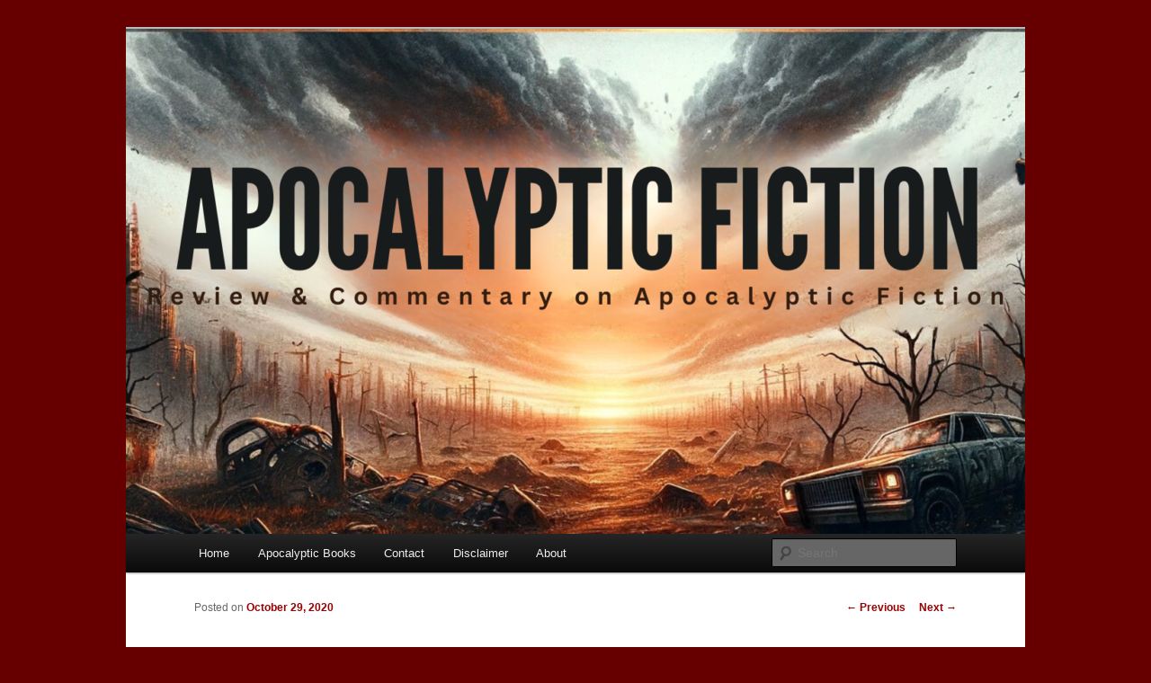

--- FILE ---
content_type: text/html; charset=UTF-8
request_url: https://apocalypticfiction.com/october-surprise-2/
body_size: 12676
content:
<!DOCTYPE html>
<!--[if IE 6]>
<html id="ie6" lang="en-US">
<![endif]-->
<!--[if IE 7]>
<html id="ie7" lang="en-US">
<![endif]-->
<!--[if IE 8]>
<html id="ie8" lang="en-US">
<![endif]-->
<!--[if !(IE 6) & !(IE 7) & !(IE 8)]><!-->
<html lang="en-US">
<!--<![endif]-->
<head>
<meta charset="UTF-8" />
<meta name="viewport" content="width=device-width" />
<title>
October Surprise # 2Apocalyptic Fiction	</title>
<link rel="profile" href="https://gmpg.org/xfn/11" />
<link rel="stylesheet" type="text/css" media="all" href="https://apocalypticfiction.com/wp-content/themes/twentyeleven/style.css?ver=20231107" />
<link rel="pingback" href="https://apocalypticfiction.com/xmlrpc.php">
<!--[if lt IE 9]>
<script src="https://apocalypticfiction.com/wp-content/themes/twentyeleven/js/html5.js?ver=3.7.0" type="text/javascript"></script>
<![endif]-->

            <script data-no-defer="1" data-ezscrex="false" data-cfasync="false" data-pagespeed-no-defer data-cookieconsent="ignore">
                var ctPublicFunctions = {"_ajax_nonce":"50157af057","_rest_nonce":"13e869a4f7","_ajax_url":"\/wp-admin\/admin-ajax.php","_rest_url":"https:\/\/apocalypticfiction.com\/wp-json\/","data__cookies_type":"native","data__ajax_type":"rest","data__bot_detector_enabled":0,"data__frontend_data_log_enabled":1,"cookiePrefix":"","wprocket_detected":false,"host_url":"apocalypticfiction.com","text__ee_click_to_select":"Click to select the whole data","text__ee_original_email":"The complete one is","text__ee_got_it":"Got it","text__ee_blocked":"Blocked","text__ee_cannot_connect":"Cannot connect","text__ee_cannot_decode":"Can not decode email. Unknown reason","text__ee_email_decoder":"CleanTalk email decoder","text__ee_wait_for_decoding":"The magic is on the way!","text__ee_decoding_process":"Please wait a few seconds while we decode the contact data."}
            </script>
        
            <script data-no-defer="1" data-ezscrex="false" data-cfasync="false" data-pagespeed-no-defer data-cookieconsent="ignore">
                var ctPublic = {"_ajax_nonce":"50157af057","settings__forms__check_internal":"0","settings__forms__check_external":"0","settings__forms__force_protection":0,"settings__forms__search_test":"1","settings__forms__wc_add_to_cart":0,"settings__data__bot_detector_enabled":0,"settings__sfw__anti_crawler":"0","blog_home":"https:\/\/apocalypticfiction.com\/","pixel__setting":"0","pixel__enabled":false,"pixel__url":null,"data__email_check_before_post":1,"data__email_check_exist_post":0,"data__cookies_type":"native","data__key_is_ok":true,"data__visible_fields_required":true,"wl_brandname":"Anti-Spam by CleanTalk","wl_brandname_short":"CleanTalk","ct_checkjs_key":"b63ac74bf80acab7b572f65624a278a1cd98e20fe48ec0163e216820f0bf756b","emailEncoderPassKey":"c41832d8aa26390c50d65814a3bbbb56","bot_detector_forms_excluded":"W10=","advancedCacheExists":false,"varnishCacheExists":false,"wc_ajax_add_to_cart":false}
            </script>
        <!-- Jetpack Site Verification Tags -->
<meta name="google-site-verification" content="gNGk-55cdjJmEQGbHnYZGt_AAEWbM6QXI1dzNZ5nA8U" />

	<!-- This site is optimized with the Yoast SEO plugin v18.4.1 - https://yoast.com/wordpress/plugins/seo/ -->
	<title>October Surprise # 2</title>
	<meta name="description" content="I was looking through some of my old posts and noticed a brief commentary on the time leading up to the last election that I called &quot;October Surprise&quot;" />
	<meta name="robots" content="index, follow, max-snippet:-1, max-image-preview:large, max-video-preview:-1" />
	<link rel="canonical" href="https://apocalypticfiction.com/october-surprise-2/" />
	<meta property="og:locale" content="en_US" />
	<meta property="og:type" content="article" />
	<meta property="og:title" content="October Surprise # 2" />
	<meta property="og:description" content="I was looking through some of my old posts and noticed a brief commentary on the time leading up to the last election that I called &quot;October Surprise&quot;" />
	<meta property="og:url" content="https://apocalypticfiction.com/october-surprise-2/" />
	<meta property="og:site_name" content="Apocalyptic Fiction" />
	<meta property="article:publisher" content="https://www.facebook.com/apocalypticfict/" />
	<meta property="article:published_time" content="2020-10-29T17:52:42+00:00" />
	<meta property="article:modified_time" content="2020-10-29T17:52:48+00:00" />
	<meta property="og:image" content="https://apocalypticfiction.com/wp-content/uploads/2020/10/pexels-photo-2833366.png" />
	<meta name="twitter:card" content="summary" />
	<meta name="twitter:creator" content="@apocalypticfict" />
	<meta name="twitter:site" content="@apocalypticfict" />
	<meta name="twitter:label1" content="Written by" />
	<meta name="twitter:data1" content="apocalyptic fiction" />
	<meta name="twitter:label2" content="Est. reading time" />
	<meta name="twitter:data2" content="3 minutes" />
	<script type="application/ld+json" class="yoast-schema-graph">{"@context":"https://schema.org","@graph":[{"@type":"Organization","@id":"https://apocalypticfiction.com/#organization","name":"Apocalyptic Fiction","url":"https://apocalypticfiction.com/","sameAs":["https://www.facebook.com/apocalypticfict/","https://www.instagram.com/apocalypticfiction/","https://www.pinterest.com/apocalypticfict/","https://twitter.com/apocalypticfict"],"logo":{"@type":"ImageObject","@id":"https://apocalypticfiction.com/#logo","inLanguage":"en-US","url":"https://i1.wp.com/apocalypticfiction.com/wp-content/uploads/2012/09/ApocalypticFiD17aR00aP01ZL-Polk.png?fit=1000%2C1010&ssl=1","contentUrl":"https://i1.wp.com/apocalypticfiction.com/wp-content/uploads/2012/09/ApocalypticFiD17aR00aP01ZL-Polk.png?fit=1000%2C1010&ssl=1","width":"1000","height":"1010","caption":"Apocalyptic Fiction"},"image":{"@id":"https://apocalypticfiction.com/#logo"}},{"@type":"WebSite","@id":"https://apocalypticfiction.com/#website","url":"https://apocalypticfiction.com/","name":"Apocalyptic Fiction","description":"Reviews and Commentary on Apocalyptic Fiction.","publisher":{"@id":"https://apocalypticfiction.com/#organization"},"potentialAction":[{"@type":"SearchAction","target":{"@type":"EntryPoint","urlTemplate":"https://apocalypticfiction.com/?s={search_term_string}"},"query-input":"required name=search_term_string"}],"inLanguage":"en-US"},{"@type":"ImageObject","@id":"https://apocalypticfiction.com/october-surprise-2/#primaryimage","inLanguage":"en-US","url":"https://apocalypticfiction.com/wp-content/uploads/2020/10/pexels-photo-2833366.png","contentUrl":"https://apocalypticfiction.com/wp-content/uploads/2020/10/pexels-photo-2833366.png"},{"@type":"WebPage","@id":"https://apocalypticfiction.com/october-surprise-2/#webpage","url":"https://apocalypticfiction.com/october-surprise-2/","name":"October Surprise # 2","isPartOf":{"@id":"https://apocalypticfiction.com/#website"},"primaryImageOfPage":{"@id":"https://apocalypticfiction.com/october-surprise-2/#primaryimage"},"datePublished":"2020-10-29T17:52:42+00:00","dateModified":"2020-10-29T17:52:48+00:00","description":"I was looking through some of my old posts and noticed a brief commentary on the time leading up to the last election that I called \"October Surprise\"","breadcrumb":{"@id":"https://apocalypticfiction.com/october-surprise-2/#breadcrumb"},"inLanguage":"en-US","potentialAction":[{"@type":"ReadAction","target":["https://apocalypticfiction.com/october-surprise-2/"]}]},{"@type":"BreadcrumbList","@id":"https://apocalypticfiction.com/october-surprise-2/#breadcrumb","itemListElement":[{"@type":"ListItem","position":1,"name":"Apocalypticfiction.com","item":"https://apocalypticfiction.com/"},{"@type":"ListItem","position":2,"name":"October Surprise # 2"}]},{"@type":"Article","@id":"https://apocalypticfiction.com/october-surprise-2/#article","isPartOf":{"@id":"https://apocalypticfiction.com/october-surprise-2/#webpage"},"author":{"@id":"https://apocalypticfiction.com/#/schema/person/64aaad1c0ca91881de8f7b9e9022d39b"},"headline":"October Surprise # 2","datePublished":"2020-10-29T17:52:42+00:00","dateModified":"2020-10-29T17:52:48+00:00","mainEntityOfPage":{"@id":"https://apocalypticfiction.com/october-surprise-2/#webpage"},"wordCount":580,"commentCount":0,"publisher":{"@id":"https://apocalypticfiction.com/#organization"},"image":{"@id":"https://apocalypticfiction.com/october-surprise-2/#primaryimage"},"thumbnailUrl":"https://apocalypticfiction.com/wp-content/uploads/2020/10/pexels-photo-2833366.png","inLanguage":"en-US","potentialAction":[{"@type":"CommentAction","name":"Comment","target":["https://apocalypticfiction.com/october-surprise-2/#respond"]}]},{"@type":"Person","@id":"https://apocalypticfiction.com/#/schema/person/64aaad1c0ca91881de8f7b9e9022d39b","name":"apocalyptic fiction","image":{"@type":"ImageObject","@id":"https://apocalypticfiction.com/#personlogo","inLanguage":"en-US","url":"https://secure.gravatar.com/avatar/152e5fd4ddcec536ed64452e570d0163?s=96&d=retro&r=g","contentUrl":"https://secure.gravatar.com/avatar/152e5fd4ddcec536ed64452e570d0163?s=96&d=retro&r=g","caption":"apocalyptic fiction"},"sameAs":["https://apocalypticfiction.com","https://twitter.com/apocalypticfict"]}]}</script>
	<!-- / Yoast SEO plugin. -->


<link rel='dns-prefetch' href='//secure.gravatar.com' />
<link rel='dns-prefetch' href='//s.w.org' />
<link rel='dns-prefetch' href='//v0.wordpress.com' />
<link rel='dns-prefetch' href='//widgets.wp.com' />
<link rel='dns-prefetch' href='//s0.wp.com' />
<link rel='dns-prefetch' href='//0.gravatar.com' />
<link rel='dns-prefetch' href='//1.gravatar.com' />
<link rel='dns-prefetch' href='//2.gravatar.com' />
<link rel='dns-prefetch' href='//i0.wp.com' />
<link rel='dns-prefetch' href='//i1.wp.com' />
<link rel='dns-prefetch' href='//i2.wp.com' />
<link rel='dns-prefetch' href='//c0.wp.com' />
<link rel='dns-prefetch' href='//jetpack.wordpress.com' />
<link rel='dns-prefetch' href='//s1.wp.com' />
<link rel='dns-prefetch' href='//s2.wp.com' />
<link rel='dns-prefetch' href='//public-api.wordpress.com' />
<link href='//hb.wpmucdn.com' rel='preconnect' />
<link rel="alternate" type="application/rss+xml" title="Apocalyptic Fiction &raquo; Feed" href="https://apocalypticfiction.com/feed/" />
<link rel="alternate" type="application/rss+xml" title="Apocalyptic Fiction &raquo; Comments Feed" href="https://apocalypticfiction.com/comments/feed/" />
<link rel="alternate" type="application/rss+xml" title="Apocalyptic Fiction &raquo; October Surprise # 2 Comments Feed" href="https://apocalypticfiction.com/october-surprise-2/feed/" />
		<script type="text/javascript">
			window._wpemojiSettings = {"baseUrl":"https:\/\/s.w.org\/images\/core\/emoji\/13.0.1\/72x72\/","ext":".png","svgUrl":"https:\/\/s.w.org\/images\/core\/emoji\/13.0.1\/svg\/","svgExt":".svg","source":{"concatemoji":"https:\/\/apocalypticfiction.com\/wp-includes\/js\/wp-emoji-release.min.js?ver=5.6.16"}};
			!function(e,a,t){var n,r,o,i=a.createElement("canvas"),p=i.getContext&&i.getContext("2d");function s(e,t){var a=String.fromCharCode;p.clearRect(0,0,i.width,i.height),p.fillText(a.apply(this,e),0,0);e=i.toDataURL();return p.clearRect(0,0,i.width,i.height),p.fillText(a.apply(this,t),0,0),e===i.toDataURL()}function c(e){var t=a.createElement("script");t.src=e,t.defer=t.type="text/javascript",a.getElementsByTagName("head")[0].appendChild(t)}for(o=Array("flag","emoji"),t.supports={everything:!0,everythingExceptFlag:!0},r=0;r<o.length;r++)t.supports[o[r]]=function(e){if(!p||!p.fillText)return!1;switch(p.textBaseline="top",p.font="600 32px Arial",e){case"flag":return s([127987,65039,8205,9895,65039],[127987,65039,8203,9895,65039])?!1:!s([55356,56826,55356,56819],[55356,56826,8203,55356,56819])&&!s([55356,57332,56128,56423,56128,56418,56128,56421,56128,56430,56128,56423,56128,56447],[55356,57332,8203,56128,56423,8203,56128,56418,8203,56128,56421,8203,56128,56430,8203,56128,56423,8203,56128,56447]);case"emoji":return!s([55357,56424,8205,55356,57212],[55357,56424,8203,55356,57212])}return!1}(o[r]),t.supports.everything=t.supports.everything&&t.supports[o[r]],"flag"!==o[r]&&(t.supports.everythingExceptFlag=t.supports.everythingExceptFlag&&t.supports[o[r]]);t.supports.everythingExceptFlag=t.supports.everythingExceptFlag&&!t.supports.flag,t.DOMReady=!1,t.readyCallback=function(){t.DOMReady=!0},t.supports.everything||(n=function(){t.readyCallback()},a.addEventListener?(a.addEventListener("DOMContentLoaded",n,!1),e.addEventListener("load",n,!1)):(e.attachEvent("onload",n),a.attachEvent("onreadystatechange",function(){"complete"===a.readyState&&t.readyCallback()})),(n=t.source||{}).concatemoji?c(n.concatemoji):n.wpemoji&&n.twemoji&&(c(n.twemoji),c(n.wpemoji)))}(window,document,window._wpemojiSettings);
		</script>
		<style type="text/css">
img.wp-smiley,
img.emoji {
	display: inline !important;
	border: none !important;
	box-shadow: none !important;
	height: 1em !important;
	width: 1em !important;
	margin: 0 .07em !important;
	vertical-align: -0.1em !important;
	background: none !important;
	padding: 0 !important;
}
</style>
	<link rel='stylesheet' id='wp-block-library-css'  href='https://c0.wp.com/c/5.6.16/wp-includes/css/dist/block-library/style.min.css' type='text/css' media='all' />
<style id='wp-block-library-inline-css' type='text/css'>
.has-text-align-justify{text-align:justify;}
</style>
<link rel='stylesheet' id='wp-block-library-theme-css'  href='https://c0.wp.com/c/5.6.16/wp-includes/css/dist/block-library/theme.min.css' type='text/css' media='all' />
<link rel='stylesheet' id='cleantalk-public-css-css'  href='https://apocalypticfiction.com/wp-content/plugins/cleantalk-spam-protect/css/cleantalk-public.min.css?ver=6.71.1_1769443474' type='text/css' media='all' />
<link rel='stylesheet' id='cleantalk-email-decoder-css-css'  href='https://apocalypticfiction.com/wp-content/plugins/cleantalk-spam-protect/css/cleantalk-email-decoder.min.css?ver=6.71.1_1769443474' type='text/css' media='all' />
<link rel='stylesheet' id='twentyeleven-block-style-css'  href='https://apocalypticfiction.com/wp-content/themes/twentyeleven/blocks.css?ver=20230122' type='text/css' media='all' />
<link rel='stylesheet' id='social-logos-css'  href='https://c0.wp.com/p/jetpack/9.8.3/_inc/social-logos/social-logos.min.css' type='text/css' media='all' />
<link rel='stylesheet' id='jetpack_css-css'  href='https://c0.wp.com/p/jetpack/9.8.3/css/jetpack.css' type='text/css' media='all' />
<script type='text/javascript' src='https://apocalypticfiction.com/wp-content/plugins/cleantalk-spam-protect/js/apbct-public-bundle_gathering.min.js?ver=6.71.1_1769443474' id='apbct-public-bundle_gathering.min-js-js'></script>
<script type='text/javascript' src='https://c0.wp.com/c/5.6.16/wp-includes/js/jquery/jquery.min.js' id='jquery-core-js'></script>
<script type='text/javascript' src='https://c0.wp.com/c/5.6.16/wp-includes/js/jquery/jquery-migrate.min.js' id='jquery-migrate-js'></script>
<link rel="https://api.w.org/" href="https://apocalypticfiction.com/wp-json/" /><link rel="alternate" type="application/json" href="https://apocalypticfiction.com/wp-json/wp/v2/posts/5356" /><link rel="EditURI" type="application/rsd+xml" title="RSD" href="https://apocalypticfiction.com/xmlrpc.php?rsd" />
<link rel="wlwmanifest" type="application/wlwmanifest+xml" href="https://apocalypticfiction.com/wp-includes/wlwmanifest.xml" /> 
<meta name="generator" content="WordPress 5.6.16" />
<link rel='shortlink' href='https://wp.me/p1Uujw-1oo' />
<link rel="alternate" type="application/json+oembed" href="https://apocalypticfiction.com/wp-json/oembed/1.0/embed?url=https%3A%2F%2Fapocalypticfiction.com%2Foctober-surprise-2%2F" />
<link rel="alternate" type="text/xml+oembed" href="https://apocalypticfiction.com/wp-json/oembed/1.0/embed?url=https%3A%2F%2Fapocalypticfiction.com%2Foctober-surprise-2%2F&#038;format=xml" />
	<style>
		/* Link color */
		a,
		#site-title a:focus,
		#site-title a:hover,
		#site-title a:active,
		.entry-title a:hover,
		.entry-title a:focus,
		.entry-title a:active,
		.widget_twentyeleven_ephemera .comments-link a:hover,
		section.recent-posts .other-recent-posts a[rel="bookmark"]:hover,
		section.recent-posts .other-recent-posts .comments-link a:hover,
		.format-image footer.entry-meta a:hover,
		#site-generator a:hover {
			color: #990000;
		}
		section.recent-posts .other-recent-posts .comments-link a:hover {
			border-color: #990000;
		}
		article.feature-image.small .entry-summary p a:hover,
		.entry-header .comments-link a:hover,
		.entry-header .comments-link a:focus,
		.entry-header .comments-link a:active,
		.feature-slider a.active {
			background-color: #990000;
		}
	</style>
			<style type="text/css" id="twentyeleven-header-css">
				#site-title,
		#site-description {
			position: absolute;
			clip: rect(1px 1px 1px 1px); /* IE6, IE7 */
			clip: rect(1px, 1px, 1px, 1px);
		}
				</style>
		<style type="text/css" id="custom-background-css">
body.custom-background { background-color: #660000; }
</style>
				<style type="text/css">
				/* If html does not have either class, do not show lazy loaded images. */
				html:not( .jetpack-lazy-images-js-enabled ):not( .js ) .jetpack-lazy-image {
					display: none;
				}
			</style>
			<script>
				document.documentElement.classList.add(
					'jetpack-lazy-images-js-enabled'
				);
			</script>
		<link rel="icon" href="https://i2.wp.com/apocalypticfiction.com/wp-content/uploads/2012/06/cropped-solarflare7.jpg?fit=32%2C32&#038;ssl=1" sizes="32x32" />
<link rel="icon" href="https://i2.wp.com/apocalypticfiction.com/wp-content/uploads/2012/06/cropped-solarflare7.jpg?fit=192%2C192&#038;ssl=1" sizes="192x192" />
<link rel="apple-touch-icon" href="https://i2.wp.com/apocalypticfiction.com/wp-content/uploads/2012/06/cropped-solarflare7.jpg?fit=180%2C180&#038;ssl=1" />
<meta name="msapplication-TileImage" content="https://i2.wp.com/apocalypticfiction.com/wp-content/uploads/2012/06/cropped-solarflare7.jpg?fit=270%2C270&#038;ssl=1" />
</head>

<body data-rsssl=1 class="post-template-default single single-post postid-5356 single-format-standard custom-background wp-embed-responsive single-author singular two-column right-sidebar">
<div class="skip-link"><a class="assistive-text" href="#content">Skip to primary content</a></div><div id="page" class="hfeed">
	<header id="branding">
			<hgroup>
				<h1 id="site-title"><span><a href="https://apocalypticfiction.com/" rel="home">Apocalyptic Fiction</a></span></h1>
				<h2 id="site-description">Reviews and Commentary on Apocalyptic Fiction.</h2>
			</hgroup>

						<a href="https://apocalypticfiction.com/">
				<img src="https://apocalypticfiction.com/wp-content/uploads/2023/12/cropped-APOCALYPTIC-FICTION.png" width="1000" height="562" alt="Apocalyptic Fiction" srcset="https://i1.wp.com/apocalypticfiction.com/wp-content/uploads/2023/12/cropped-APOCALYPTIC-FICTION.png?w=1000&amp;ssl=1 1000w, https://i1.wp.com/apocalypticfiction.com/wp-content/uploads/2023/12/cropped-APOCALYPTIC-FICTION.png?resize=300%2C169&amp;ssl=1 300w, https://i1.wp.com/apocalypticfiction.com/wp-content/uploads/2023/12/cropped-APOCALYPTIC-FICTION.png?resize=768%2C432&amp;ssl=1 768w, https://i1.wp.com/apocalypticfiction.com/wp-content/uploads/2023/12/cropped-APOCALYPTIC-FICTION.png?resize=500%2C281&amp;ssl=1 500w" sizes="(max-width: 1000px) 100vw, 1000px" />			</a>
			
						<div class="only-search with-image">
					<form apbct-form-sign="native_search" method="get" id="searchform" action="https://apocalypticfiction.com/">
		<label for="s" class="assistive-text">Search</label>
		<input type="text" class="field" name="s" id="s" placeholder="Search" />
		<input type="submit" class="submit" name="submit" id="searchsubmit" value="Search" />
	<input
                    class="apbct_special_field apbct_email_id__search_form"
                    name="apbct__email_id__search_form"
                    aria-label="apbct__label_id__search_form"
                    type="text" size="30" maxlength="200" autocomplete="off"
                    value=""
                /><input
                   id="apbct_submit_id__search_form" 
                   class="apbct_special_field apbct__email_id__search_form"
                   name="apbct__label_id__search_form"
                   aria-label="apbct_submit_name__search_form"
                   type="submit"
                   size="30"
                   maxlength="200"
                   value="18875"
               /></form>
			</div>
				
			<nav id="access">
				<h3 class="assistive-text">Main menu</h3>
				<div class="menu-menu-container"><ul id="menu-menu" class="menu"><li id="menu-item-4846" class="menu-item menu-item-type-custom menu-item-object-custom menu-item-home menu-item-4846"><a href="https://apocalypticfiction.com">Home</a></li>
<li id="menu-item-4847" class="menu-item menu-item-type-post_type menu-item-object-page menu-item-4847"><a href="https://apocalypticfiction.com/apocalyptic-books/">Apocalyptic Books</a></li>
<li id="menu-item-4848" class="menu-item menu-item-type-post_type menu-item-object-page menu-item-4848"><a href="https://apocalypticfiction.com/contact/">Contact</a></li>
<li id="menu-item-4849" class="menu-item menu-item-type-post_type menu-item-object-page menu-item-4849"><a href="https://apocalypticfiction.com/disclaimer/">Disclaimer</a></li>
<li id="menu-item-4850" class="menu-item menu-item-type-post_type menu-item-object-page menu-item-4850"><a href="https://apocalypticfiction.com/about/">About</a></li>
</ul></div>			</nav><!-- #access -->
	</header><!-- #branding -->


	<div id="main">

		<div id="primary">
			<div id="content" role="main">

				
					<nav id="nav-single">
						<h3 class="assistive-text">Post navigation</h3>
						<span class="nav-previous"><a href="https://apocalypticfiction.com/guest-post-from-e-e-borton-author-of-the-post-apocalyptic-book-series-without/" rel="prev"><span class="meta-nav">&larr;</span> Previous</a></span>
						<span class="nav-next"><a href="https://apocalypticfiction.com/a-new-look-at-the-road/" rel="next">Next <span class="meta-nav">&rarr;</span></a></span>
					</nav><!-- #nav-single -->

					
<article id="post-5356" class="post-5356 post type-post status-publish format-standard hentry category-uncategorized">
	<header class="entry-header">
		<h1 class="entry-title">October Surprise # 2</h1>

				<div class="entry-meta">
			<span class="sep">Posted on </span><a href="https://apocalypticfiction.com/october-surprise-2/" title="1:52 pm" rel="bookmark"><time class="entry-date" datetime="2020-10-29T13:52:42-04:00">October 29, 2020</time></a><span class="by-author"> <span class="sep"> by </span> <span class="author vcard"><a class="url fn n" href="https://apocalypticfiction.com/author/bcoh75/" title="View all posts by apocalyptic fiction" rel="author">apocalyptic fiction</a></span></span>		</div><!-- .entry-meta -->
			</header><!-- .entry-header -->

	<div class="entry-content">
		
<div class="wp-block-group"><div class="wp-block-group__inner-container">
<p><strong><em>I was looking through some of my old posts and noticed a brief commentary on the time leading up to the last election that I called &#8220;October Surprise&#8221; (<a href="https://apocalypticfiction.com/october-surprise/">link</a>) and thought that I would revisit the topic four years later. After all, we are coming up on another big election and will likely see widespread civil unrest regardless of the results. So far, this year has played out as a slow motion work of apocalyptic fiction. The pandemic has really shown some of the problems associated with the globalization of civilization and we are starting to see some cracks. While COVID-19 does not seem to be nearly as deadly as some of the fictional viruses that we have reviewed here on this site such as in <a href="https://apocalypticfiction.com/brushfire-plague/">Brushfire Plague by R.P. Ruggiero</a> or <a href="https://apocalypticfiction.com/earth-abides/">George Stewart&#8217;s Earth Abides</a> it is certainly causing widespread disruption.</em></strong> </p>



<p><strong><em>I feel like I&#8217;ve read this book before. It starts off a bit slow with a novel virus that sweeps the world. What the virus lacks in widespread lethality, it makes up for in its contagion and its ability to disrupt and divide people around the world. Naturally, the protagonist in this story is ex-special forces. He starts out on team &#8220;hoaxer&#8221; but he starts to take it more seriously when one of his friends dies from the virus. Eventually, he decides to retreat with his family to their isolated and well stocked bug out location just before the shit hits the fan. Economies subsequently collapse under the strain of endless shutdowns and restrictions. Civil unrest ensues. Blame is passed around between already hostile superpowers. Of course, a world war erupts. Sure it starts off conventionally, but eventually it escalates to the use of nukes. We have plenty of variables to provide twists and turns along the way to impending doom. Heck, maybe we could even have some follow-up post apocalypse stories exploring the &#8220;aftermath&#8221;. Maybe even a short romantic episode between characters to maintain the attention of a wider audience demographic. Throw in some religious fanatics, a few sociopaths and it&#8217;s a winner!</em></strong></p>



<p><strong><em>Anyway, as the line between apocalyptic fiction and reality blurs in the coming months, many of us will maintain our normalcy bias, insisting that the worst case scenario is impossible. No doubt, these same people would have considered the prospect of mandatory face masks in public during a pandemic pure fear mongering. How many of these people now have face masks hanging from their rear view mirror for their short stops to the drug store or post office? As if a dirty, virus covered cloth mask that has been used for months has any remaining protective qualities. Judging from the way that people have reacted to COVID-19 both on a macro and micro level, I have very serious doubts about our prospects for long term survival (like I didn&#8217;t have enough doubts already!). </em></strong></p>



<p><strong><em>To anyone reading this I wish you the very best of luck in the coming months/years. I would love to have an opportunity to come back here four years from now to reflect on my paranoid world ending fears and the next October surprise. In the meantime, I hope to make a few posts about some apocalyptic fiction books that I have completed recently. Do something for your &#8220;just in case&#8221; plan today. You might be really happy someday that you planned ahead for bad scenarios no matter how unlikely you feel they might come to fruition.</em></strong></p>
</div></div>



<figure class="wp-block-image"><img data-attachment-id="5362" data-permalink="https://apocalypticfiction.com/october-surprise-2/pexels-photo-2833366/" data-orig-file="https://i2.wp.com/apocalypticfiction.com/wp-content/uploads/2020/10/pexels-photo-2833366.png?fit=1880%2C1253&amp;ssl=1" data-orig-size="1880,1253" data-comments-opened="1" data-image-meta="{&quot;aperture&quot;:&quot;0&quot;,&quot;credit&quot;:&quot;&quot;,&quot;camera&quot;:&quot;&quot;,&quot;caption&quot;:&quot;Photo by LT Chan on &lt;a href=\&quot;https:\/\/www.pexels.com\/photo\/man-wearing-gas-mask-standing-beside-store-facade-2833366\/\&quot; rel=\&quot;nofollow\&quot;&gt;Pexels.com&lt;\/a&gt;&quot;,&quot;created_timestamp&quot;:&quot;0&quot;,&quot;copyright&quot;:&quot;&quot;,&quot;focal_length&quot;:&quot;0&quot;,&quot;iso&quot;:&quot;0&quot;,&quot;shutter_speed&quot;:&quot;0&quot;,&quot;title&quot;:&quot;man wearing gas mask standing beside store facade&quot;,&quot;orientation&quot;:&quot;0&quot;}" data-image-title="pexels-photo-2833366" data-image-description data-medium-file="https://i2.wp.com/apocalypticfiction.com/wp-content/uploads/2020/10/pexels-photo-2833366.png?fit=300%2C200&amp;ssl=1" data-large-file="https://i2.wp.com/apocalypticfiction.com/wp-content/uploads/2020/10/pexels-photo-2833366.png?fit=584%2C389&amp;ssl=1" loading="lazy" width="584" height="389" src="https://i2.wp.com/apocalypticfiction.com/wp-content/uploads/2020/10/pexels-photo-2833366.png?resize=584%2C389" alt="man wearing gas mask standing beside store facade" class="wp-image-5362 jetpack-lazy-image" data-recalc-dims="1" data-lazy-srcset="https://i2.wp.com/apocalypticfiction.com/wp-content/uploads/2020/10/pexels-photo-2833366.png?w=1880&amp;ssl=1 1880w, https://i2.wp.com/apocalypticfiction.com/wp-content/uploads/2020/10/pexels-photo-2833366.png?resize=300%2C200&amp;ssl=1 300w, https://i2.wp.com/apocalypticfiction.com/wp-content/uploads/2020/10/pexels-photo-2833366.png?resize=1024%2C682&amp;ssl=1 1024w, https://i2.wp.com/apocalypticfiction.com/wp-content/uploads/2020/10/pexels-photo-2833366.png?resize=768%2C512&amp;ssl=1 768w, https://i2.wp.com/apocalypticfiction.com/wp-content/uploads/2020/10/pexels-photo-2833366.png?resize=1536%2C1024&amp;ssl=1 1536w, https://i2.wp.com/apocalypticfiction.com/wp-content/uploads/2020/10/pexels-photo-2833366.png?resize=450%2C300&amp;ssl=1 450w, https://i2.wp.com/apocalypticfiction.com/wp-content/uploads/2020/10/pexels-photo-2833366.png?w=1168&amp;ssl=1 1168w, https://i2.wp.com/apocalypticfiction.com/wp-content/uploads/2020/10/pexels-photo-2833366.png?w=1752&amp;ssl=1 1752w" data-lazy-sizes="(max-width: 584px) 100vw, 584px" data-lazy-src="https://i2.wp.com/apocalypticfiction.com/wp-content/uploads/2020/10/pexels-photo-2833366.png?resize=584%2C389&amp;is-pending-load=1" srcset="[data-uri]"><noscript><img data-attachment-id="5362" data-permalink="https://apocalypticfiction.com/october-surprise-2/pexels-photo-2833366/" data-orig-file="https://i2.wp.com/apocalypticfiction.com/wp-content/uploads/2020/10/pexels-photo-2833366.png?fit=1880%2C1253&amp;ssl=1" data-orig-size="1880,1253" data-comments-opened="1" data-image-meta="{&quot;aperture&quot;:&quot;0&quot;,&quot;credit&quot;:&quot;&quot;,&quot;camera&quot;:&quot;&quot;,&quot;caption&quot;:&quot;Photo by LT Chan on &lt;a href=\&quot;https:\/\/www.pexels.com\/photo\/man-wearing-gas-mask-standing-beside-store-facade-2833366\/\&quot; rel=\&quot;nofollow\&quot;&gt;Pexels.com&lt;\/a&gt;&quot;,&quot;created_timestamp&quot;:&quot;0&quot;,&quot;copyright&quot;:&quot;&quot;,&quot;focal_length&quot;:&quot;0&quot;,&quot;iso&quot;:&quot;0&quot;,&quot;shutter_speed&quot;:&quot;0&quot;,&quot;title&quot;:&quot;man wearing gas mask standing beside store facade&quot;,&quot;orientation&quot;:&quot;0&quot;}" data-image-title="pexels-photo-2833366" data-image-description="" data-medium-file="https://i2.wp.com/apocalypticfiction.com/wp-content/uploads/2020/10/pexels-photo-2833366.png?fit=300%2C200&amp;ssl=1" data-large-file="https://i2.wp.com/apocalypticfiction.com/wp-content/uploads/2020/10/pexels-photo-2833366.png?fit=584%2C389&amp;ssl=1" loading="lazy" width="584" height="389" src="https://i2.wp.com/apocalypticfiction.com/wp-content/uploads/2020/10/pexels-photo-2833366.png?resize=584%2C389" alt="man wearing gas mask standing beside store facade" class="wp-image-5362" srcset="https://i2.wp.com/apocalypticfiction.com/wp-content/uploads/2020/10/pexels-photo-2833366.png?w=1880&amp;ssl=1 1880w, https://i2.wp.com/apocalypticfiction.com/wp-content/uploads/2020/10/pexels-photo-2833366.png?resize=300%2C200&amp;ssl=1 300w, https://i2.wp.com/apocalypticfiction.com/wp-content/uploads/2020/10/pexels-photo-2833366.png?resize=1024%2C682&amp;ssl=1 1024w, https://i2.wp.com/apocalypticfiction.com/wp-content/uploads/2020/10/pexels-photo-2833366.png?resize=768%2C512&amp;ssl=1 768w, https://i2.wp.com/apocalypticfiction.com/wp-content/uploads/2020/10/pexels-photo-2833366.png?resize=1536%2C1024&amp;ssl=1 1536w, https://i2.wp.com/apocalypticfiction.com/wp-content/uploads/2020/10/pexels-photo-2833366.png?resize=450%2C300&amp;ssl=1 450w, https://i2.wp.com/apocalypticfiction.com/wp-content/uploads/2020/10/pexels-photo-2833366.png?w=1168&amp;ssl=1 1168w, https://i2.wp.com/apocalypticfiction.com/wp-content/uploads/2020/10/pexels-photo-2833366.png?w=1752&amp;ssl=1 1752w" sizes="(max-width: 584px) 100vw, 584px" data-recalc-dims="1" /></noscript></figure>



<p></p>
<div class="sharedaddy sd-sharing-enabled"><div class="robots-nocontent sd-block sd-social sd-social-icon sd-sharing"><div class="sd-content"><ul><li class="share-twitter"><a rel="nofollow noopener noreferrer" data-shared="sharing-twitter-5356" class="share-twitter sd-button share-icon no-text" href="https://apocalypticfiction.com/october-surprise-2/?share=twitter" target="_blank" title="Click to share on Twitter"><span></span><span class="sharing-screen-reader-text">Click to share on Twitter (Opens in new window)</span></a></li><li class="share-facebook"><a rel="nofollow noopener noreferrer" data-shared="sharing-facebook-5356" class="share-facebook sd-button share-icon no-text" href="https://apocalypticfiction.com/october-surprise-2/?share=facebook" target="_blank" title="Click to share on Facebook"><span></span><span class="sharing-screen-reader-text">Click to share on Facebook (Opens in new window)</span></a></li><li class="share-tumblr"><a rel="nofollow noopener noreferrer" data-shared="" class="share-tumblr sd-button share-icon no-text" href="https://apocalypticfiction.com/october-surprise-2/?share=tumblr" target="_blank" title="Click to share on Tumblr"><span></span><span class="sharing-screen-reader-text">Click to share on Tumblr (Opens in new window)</span></a></li><li class="share-pinterest"><a rel="nofollow noopener noreferrer" data-shared="sharing-pinterest-5356" class="share-pinterest sd-button share-icon no-text" href="https://apocalypticfiction.com/october-surprise-2/?share=pinterest" target="_blank" title="Click to share on Pinterest"><span></span><span class="sharing-screen-reader-text">Click to share on Pinterest (Opens in new window)</span></a></li><li><a href="#" class="sharing-anchor sd-button share-more"><span>More</span></a></li><li class="share-end"></li></ul><div class="sharing-hidden"><div class="inner" style="display: none;"><ul><li class="share-reddit"><a rel="nofollow noopener noreferrer" data-shared="" class="share-reddit sd-button share-icon no-text" href="https://apocalypticfiction.com/october-surprise-2/?share=reddit" target="_blank" title="Click to share on Reddit"><span></span><span class="sharing-screen-reader-text">Click to share on Reddit (Opens in new window)</span></a></li><li class="share-linkedin"><a rel="nofollow noopener noreferrer" data-shared="sharing-linkedin-5356" class="share-linkedin sd-button share-icon no-text" href="https://apocalypticfiction.com/october-surprise-2/?share=linkedin" target="_blank" title="Click to share on LinkedIn"><span></span><span class="sharing-screen-reader-text">Click to share on LinkedIn (Opens in new window)</span></a></li><li class="share-end"></li><li class="share-print"><a rel="nofollow noopener noreferrer" data-shared="" class="share-print sd-button share-icon no-text" href="https://apocalypticfiction.com/october-surprise-2/#print" target="_blank" title="Click to print"><span></span><span class="sharing-screen-reader-text">Click to print (Opens in new window)</span></a></li><li class="share-email"><a rel="nofollow noopener noreferrer" data-shared="" class="share-email sd-button share-icon no-text" href="https://apocalypticfiction.com/october-surprise-2/?share=email" target="_blank" title="Click to email this to a friend"><span></span><span class="sharing-screen-reader-text">Click to email this to a friend (Opens in new window)</span></a></li><li class="share-end"></li><li class="share-end"></li></ul></div></div></div></div></div><div class='sharedaddy sd-block sd-like jetpack-likes-widget-wrapper jetpack-likes-widget-unloaded' id='like-post-wrapper-28239234-5356-697916ed36d0d' data-src='https://widgets.wp.com/likes/#blog_id=28239234&amp;post_id=5356&amp;origin=apocalypticfiction.com&amp;obj_id=28239234-5356-697916ed36d0d' data-name='like-post-frame-28239234-5356-697916ed36d0d'><h3 class="sd-title">Like this:</h3><div class='likes-widget-placeholder post-likes-widget-placeholder' style='height: 55px;'><span class='button'><span>Like</span></span> <span class="loading">Loading...</span></div><span class='sd-text-color'></span><a class='sd-link-color'></a></div>
<div id='jp-relatedposts' class='jp-relatedposts' >
	<h3 class="jp-relatedposts-headline"><em>Related</em></h3>
</div>			</div><!-- .entry-content -->

	<footer class="entry-meta">
		This entry was posted in <a href="https://apocalypticfiction.com/category/uncategorized/" rel="category tag">Uncategorized</a> by <a href="https://apocalypticfiction.com/author/bcoh75/">apocalyptic fiction</a>. Bookmark the <a href="https://apocalypticfiction.com/october-surprise-2/" title="Permalink to October Surprise # 2" rel="bookmark">permalink</a>.
		
			</footer><!-- .entry-meta -->
</article><!-- #post-5356 -->

						<div id="comments">
	
	
	
	
		<div id="respond" class="comment-respond">
							<h3 id="reply-title" class="comment-reply-title">Leave a Reply					<small><a rel="nofollow" id="cancel-comment-reply-link" href="/october-surprise-2/#respond" style="display:none;">Cancel reply</a></small>
				</h3>
						<form id="commentform" class="comment-form">
				<iframe
					title="Comment Form"
					src="https://jetpack.wordpress.com/jetpack-comment/?blogid=28239234&#038;postid=5356&#038;comment_registration=0&#038;require_name_email=1&#038;stc_enabled=1&#038;stb_enabled=1&#038;show_avatars=1&#038;avatar_default=retro&#038;greeting=Leave+a+Reply&#038;greeting_reply=Leave+a+Reply+to+%25s&#038;color_scheme=light&#038;lang=en_US&#038;jetpack_version=9.8.3&#038;show_cookie_consent=10&#038;has_cookie_consent=0&#038;token_key=%3Bnormal%3B&#038;sig=2e5d6c27d758285a7e4c5e59ce8d1a651f413497#parent=https%3A%2F%2Fapocalypticfiction.com%2Foctober-surprise-2%2F"
											name="jetpack_remote_comment"
						style="width:100%; height: 430px; border:0;"
										class="jetpack_remote_comment"
					id="jetpack_remote_comment"
					sandbox="allow-same-origin allow-top-navigation allow-scripts allow-forms allow-popups"
				>
									</iframe>
									<!--[if !IE]><!-->
					<script>
						document.addEventListener('DOMContentLoaded', function () {
							var commentForms = document.getElementsByClassName('jetpack_remote_comment');
							for (var i = 0; i < commentForms.length; i++) {
								commentForms[i].allowTransparency = false;
								commentForms[i].scrolling = 'no';
							}
						});
					</script>
					<!--<![endif]-->
							</form>
		</div>

		
		<input type="hidden" name="comment_parent" id="comment_parent" value="" />

		
</div><!-- #comments -->

				
			</div><!-- #content -->
		</div><!-- #primary -->


	</div><!-- #main -->

	<footer id="colophon">

			

			<div id="site-generator">
												<a href="https://wordpress.org/" class="imprint" title="Semantic Personal Publishing Platform">
					Proudly powered by WordPress				</a>
			</div>
	</footer><!-- #colophon -->
</div><!-- #page -->

<script>				
                    document.addEventListener('DOMContentLoaded', function () {
                        setTimeout(function(){
                            if( document.querySelectorAll('[name^=ct_checkjs]').length > 0 ) {
                                if (typeof apbct_public_sendREST === 'function' && typeof apbct_js_keys__set_input_value === 'function') {
                                    apbct_public_sendREST(
                                    'js_keys__get',
                                    { callback: apbct_js_keys__set_input_value })
                                }
                            }
                        },0)					    
                    })				
                </script>
		<div
			class="jp-carousel-wrap jp-carousel-transitions"
			itemscope
			itemtype="https://schema.org/ImageGallery"
			style="display: none;">
			<div class="jp-carousel-overlay"></div>
			<div class="jp-carousel"></div>
			<div class="jp-carousel-fadeaway"></div>
			<div class="jp-carousel-info">
				<div class="jp-carousel-photo-info">
					<h2 class="jp-carousel-caption" itemprop="caption description"></h2>
				</div>
				<div class="jp-carousel-info-columns">
					<div class="jp-carousel-left-column-wrapper">
						<div class="jp-carousel-titleanddesc"></div>
						<!-- Intentional duplicate -->
						<div class="jp-carousel-photo-info">
							<h2 class="jp-carousel-caption" itemprop="caption description"></h2>
						</div>
													<div id="jp-carousel-comment-form-container">
																											<form id="jp-carousel-comment-form">
											<label for="jp-carousel-comment-form-comment-field" class="screen-reader-text">Write a Comment...</label>
											<textarea
												name="comment"
												class="jp-carousel-comment-form-field jp-carousel-comment-form-textarea"
												id="jp-carousel-comment-form-comment-field"
												placeholder="Write a Comment..."
											></textarea>
											<div id="jp-carousel-comment-form-submit-and-info-wrapper">
												<div id="jp-carousel-comment-form-commenting-as">
																											<fieldset>
															<label for="jp-carousel-comment-form-email-field">Email (Required)</label>
															<input type="text" name="email" class="jp-carousel-comment-form-field jp-carousel-comment-form-text-field" id="jp-carousel-comment-form-email-field" />
														</fieldset>
														<fieldset>
															<label for="jp-carousel-comment-form-author-field">Name (Required)</label>
															<input type="text" name="author" class="jp-carousel-comment-form-field jp-carousel-comment-form-text-field" id="jp-carousel-comment-form-author-field" />
														</fieldset>
														<fieldset>
															<label for="jp-carousel-comment-form-url-field">Website</label>
															<input type="text" name="url" class="jp-carousel-comment-form-field jp-carousel-comment-form-text-field" id="jp-carousel-comment-form-url-field" />
														</fieldset>
																									</div>
												<input
													type="submit"
													name="submit"
													class="jp-carousel-comment-form-button"
													id="jp-carousel-comment-form-button-submit"
													value="Post Comment" />
												<span id="jp-carousel-comment-form-spinner">&nbsp;</span>
												<div id="jp-carousel-comment-post-results"></div>
											</div>
										</form>
																								</div>
							<div class="jp-carousel-comments"></div>
							<div id="jp-carousel-comments-loading">
								<span>Loading Comments...</span>
							</div>
											</div>
					<div class="jp-carousel-image-meta">
						<div class="jp-carousel-buttons">
														<a class="jp-carousel-commentlink" href="#">Comment</a>
													</div>
						<ul class="jp-carousel-image-exif" style="display: none;"></ul>
						<a class="jp-carousel-image-download" style="display: none;"></a>
						<div class="jp-carousel-image-map" style="display: none;"></div>
					</div>
				</div>
			</div>
			<div class="jp-carousel-next-button" style="display: none;">
				<span></span>
			</div>
			<div class="jp-carousel-previous-button" style="display: none;">
				<span></span>
			</div>
			<div class="jp-carousel-close-hint"><span>&times;</span></div>
		</div>

		
	<script type="text/javascript">
		window.WPCOM_sharing_counts = {"https:\/\/apocalypticfiction.com\/october-surprise-2\/":5356};
	</script>
							<div id="sharing_email" style="display: none;">
		<form action="/october-surprise-2/" method="post">
			<label for="target_email">Send to Email Address</label>
			<input type="email" name="target_email" id="target_email" value="" />

			
				<label for="source_name">Your Name</label>
				<input type="text" name="source_name" id="source_name" value="" />

				<label for="source_email">Your Email Address</label>
				<input type="email" name="source_email" id="source_email" value="" />

						<input type="text" id="jetpack-source_f_name" name="source_f_name" class="input" value="" size="25" autocomplete="off" title="This field is for validation and should not be changed" />
			
			<img style="float: right; display: none" class="loading" src="https://apocalypticfiction.com/wp-content/plugins/jetpack/modules/sharedaddy/images/loading.gif" alt="loading" width="16" height="16" />
			<input type="submit" value="Send Email" class="sharing_send" />
			<a rel="nofollow" href="#cancel" class="sharing_cancel" role="button">Cancel</a>

			<div class="errors errors-1" style="display: none;">
				Post was not sent - check your email addresses!			</div>

			<div class="errors errors-2" style="display: none;">
				Email check failed, please try again			</div>

			<div class="errors errors-3" style="display: none;">
				Sorry, your blog cannot share posts by email.			</div>
		</form>
	</div>
<script type='text/javascript' src='https://c0.wp.com/c/5.6.16/wp-includes/js/comment-reply.min.js' id='comment-reply-js'></script>
<script type='text/javascript' src='https://c0.wp.com/p/jetpack/9.8.3/_inc/build/photon/photon.min.js' id='jetpack-photon-js'></script>
<script type='text/javascript' src='https://c0.wp.com/p/jetpack/9.8.3/_inc/build/widgets/eu-cookie-law/eu-cookie-law.min.js' id='eu-cookie-law-script-js'></script>
<script type='text/javascript' src='https://apocalypticfiction.com/wp-content/plugins/jetpack/vendor/automattic/jetpack-lazy-images/src/js/intersectionobserver-polyfill.min.js?ver=1.1.2' id='jetpack-lazy-images-polyfill-intersectionobserver-js'></script>
<script type='text/javascript' id='jetpack-lazy-images-js-extra'>
/* <![CDATA[ */
var jetpackLazyImagesL10n = {"loading_warning":"Images are still loading. Please cancel your print and try again."};
/* ]]> */
</script>
<script type='text/javascript' src='https://apocalypticfiction.com/wp-content/plugins/jetpack/vendor/automattic/jetpack-lazy-images/src/js/lazy-images.min.js?ver=1.1.2' id='jetpack-lazy-images-js'></script>
<script type='text/javascript' src='https://c0.wp.com/p/jetpack/9.8.3/_inc/build/postmessage.min.js' id='postmessage-js'></script>
<script type='text/javascript' src='https://c0.wp.com/p/jetpack/9.8.3/_inc/build/jquery.jetpack-resize.min.js' id='jetpack_resize-js'></script>
<script type='text/javascript' src='https://c0.wp.com/p/jetpack/9.8.3/_inc/build/likes/queuehandler.min.js' id='jetpack_likes_queuehandler-js'></script>
<script type='text/javascript' src='https://c0.wp.com/c/5.6.16/wp-includes/js/wp-embed.min.js' id='wp-embed-js'></script>
<script type='text/javascript' id='jetpack-carousel-js-extra'>
/* <![CDATA[ */
var jetpackCarouselStrings = {"widths":[370,700,1000,1200,1400,2000],"is_logged_in":"","lang":"en","ajaxurl":"https:\/\/apocalypticfiction.com\/wp-admin\/admin-ajax.php","nonce":"60642fed8b","display_exif":"1","display_comments":"1","display_geo":"1","single_image_gallery":"1","single_image_gallery_media_file":"","background_color":"black","comment":"Comment","post_comment":"Post Comment","write_comment":"Write a Comment...","loading_comments":"Loading Comments...","download_original":"View full size <span class=\"photo-size\">{0}<span class=\"photo-size-times\">\u00d7<\/span>{1}<\/span>","no_comment_text":"Please be sure to submit some text with your comment.","no_comment_email":"Please provide an email address to comment.","no_comment_author":"Please provide your name to comment.","comment_post_error":"Sorry, but there was an error posting your comment. Please try again later.","comment_approved":"Your comment was approved.","comment_unapproved":"Your comment is in moderation.","camera":"Camera","aperture":"Aperture","shutter_speed":"Shutter Speed","focal_length":"Focal Length","copyright":"Copyright","comment_registration":"0","require_name_email":"1","login_url":"https:\/\/apocalypticfiction.com\/wp-login.php?redirect_to=https%3A%2F%2Fapocalypticfiction.com%2Foctober-surprise-2%2F","blog_id":"1","meta_data":["camera","aperture","shutter_speed","focal_length","copyright"]};
/* ]]> */
</script>
<script type='text/javascript' src='https://c0.wp.com/p/jetpack/9.8.3/_inc/build/carousel/jetpack-carousel.min.js' id='jetpack-carousel-js'></script>
<script type='text/javascript' id='jetpack_related-posts-js-extra'>
/* <![CDATA[ */
var related_posts_js_options = {"post_heading":"h4"};
/* ]]> */
</script>
<script type='text/javascript' src='https://c0.wp.com/p/jetpack/9.8.3/_inc/build/related-posts/related-posts.min.js' id='jetpack_related-posts-js'></script>
<script defer type='text/javascript' src='https://apocalypticfiction.com/wp-content/plugins/akismet/_inc/akismet-frontend.js?ver=1679342412' id='akismet-frontend-js'></script>
<script type='text/javascript' id='sharing-js-js-extra'>
/* <![CDATA[ */
var sharing_js_options = {"lang":"en","counts":"1","is_stats_active":"1"};
/* ]]> */
</script>
<script type='text/javascript' src='https://c0.wp.com/p/jetpack/9.8.3/_inc/build/sharedaddy/sharing.min.js' id='sharing-js-js'></script>
<script type='text/javascript' id='sharing-js-js-after'>
var windowOpen;
			( function () {
				function matches( el, sel ) {
					return !! (
						el.matches && el.matches( sel ) ||
						el.msMatchesSelector && el.msMatchesSelector( sel )
					);
				}

				document.body.addEventListener( 'click', function ( event ) {
					if ( ! event.target ) {
						return;
					}

					var el;
					if ( matches( event.target, 'a.share-twitter' ) ) {
						el = event.target;
					} else if ( event.target.parentNode && matches( event.target.parentNode, 'a.share-twitter' ) ) {
						el = event.target.parentNode;
					}

					if ( el ) {
						event.preventDefault();

						// If there's another sharing window open, close it.
						if ( typeof windowOpen !== 'undefined' ) {
							windowOpen.close();
						}
						windowOpen = window.open( el.getAttribute( 'href' ), 'wpcomtwitter', 'menubar=1,resizable=1,width=600,height=350' );
						return false;
					}
				} );
			} )();
var windowOpen;
			( function () {
				function matches( el, sel ) {
					return !! (
						el.matches && el.matches( sel ) ||
						el.msMatchesSelector && el.msMatchesSelector( sel )
					);
				}

				document.body.addEventListener( 'click', function ( event ) {
					if ( ! event.target ) {
						return;
					}

					var el;
					if ( matches( event.target, 'a.share-facebook' ) ) {
						el = event.target;
					} else if ( event.target.parentNode && matches( event.target.parentNode, 'a.share-facebook' ) ) {
						el = event.target.parentNode;
					}

					if ( el ) {
						event.preventDefault();

						// If there's another sharing window open, close it.
						if ( typeof windowOpen !== 'undefined' ) {
							windowOpen.close();
						}
						windowOpen = window.open( el.getAttribute( 'href' ), 'wpcomfacebook', 'menubar=1,resizable=1,width=600,height=400' );
						return false;
					}
				} );
			} )();
var windowOpen;
			( function () {
				function matches( el, sel ) {
					return !! (
						el.matches && el.matches( sel ) ||
						el.msMatchesSelector && el.msMatchesSelector( sel )
					);
				}

				document.body.addEventListener( 'click', function ( event ) {
					if ( ! event.target ) {
						return;
					}

					var el;
					if ( matches( event.target, 'a.share-tumblr' ) ) {
						el = event.target;
					} else if ( event.target.parentNode && matches( event.target.parentNode, 'a.share-tumblr' ) ) {
						el = event.target.parentNode;
					}

					if ( el ) {
						event.preventDefault();

						// If there's another sharing window open, close it.
						if ( typeof windowOpen !== 'undefined' ) {
							windowOpen.close();
						}
						windowOpen = window.open( el.getAttribute( 'href' ), 'wpcomtumblr', 'menubar=1,resizable=1,width=450,height=450' );
						return false;
					}
				} );
			} )();
var windowOpen;
			( function () {
				function matches( el, sel ) {
					return !! (
						el.matches && el.matches( sel ) ||
						el.msMatchesSelector && el.msMatchesSelector( sel )
					);
				}

				document.body.addEventListener( 'click', function ( event ) {
					if ( ! event.target ) {
						return;
					}

					var el;
					if ( matches( event.target, 'a.share-linkedin' ) ) {
						el = event.target;
					} else if ( event.target.parentNode && matches( event.target.parentNode, 'a.share-linkedin' ) ) {
						el = event.target.parentNode;
					}

					if ( el ) {
						event.preventDefault();

						// If there's another sharing window open, close it.
						if ( typeof windowOpen !== 'undefined' ) {
							windowOpen.close();
						}
						windowOpen = window.open( el.getAttribute( 'href' ), 'wpcomlinkedin', 'menubar=1,resizable=1,width=580,height=450' );
						return false;
					}
				} );
			} )();
</script>
	<iframe src='https://widgets.wp.com/likes/master.html?ver=202605#ver=202605' scrolling='no' id='likes-master' name='likes-master' style='display:none;'></iframe>
	<div id='likes-other-gravatars'><div class="likes-text"><span>%d</span> bloggers like this:</div><ul class="wpl-avatars sd-like-gravatars"></ul></div>
	
		<!--[if IE]>
		<script type="text/javascript">
			if ( 0 === window.location.hash.indexOf( '#comment-' ) ) {
				// window.location.reload() doesn't respect the Hash in IE
				window.location.hash = window.location.hash;
			}
		</script>
		<![endif]-->
		<script type="text/javascript">
			(function () {
				var comm_par_el = document.getElementById( 'comment_parent' ),
					comm_par = ( comm_par_el && comm_par_el.value ) ? comm_par_el.value : '',
					frame = document.getElementById( 'jetpack_remote_comment' ),
					tellFrameNewParent;

				tellFrameNewParent = function () {
					if ( comm_par ) {
						frame.src = "https://jetpack.wordpress.com/jetpack-comment/?blogid=28239234&postid=5356&comment_registration=0&require_name_email=1&stc_enabled=1&stb_enabled=1&show_avatars=1&avatar_default=retro&greeting=Leave+a+Reply&greeting_reply=Leave+a+Reply+to+%25s&color_scheme=light&lang=en_US&jetpack_version=9.8.3&show_cookie_consent=10&has_cookie_consent=0&token_key=%3Bnormal%3B&sig=2e5d6c27d758285a7e4c5e59ce8d1a651f413497#parent=https%3A%2F%2Fapocalypticfiction.com%2Foctober-surprise-2%2F" + '&replytocom=' + parseInt( comm_par, 10 ).toString();
					} else {
						frame.src = "https://jetpack.wordpress.com/jetpack-comment/?blogid=28239234&postid=5356&comment_registration=0&require_name_email=1&stc_enabled=1&stb_enabled=1&show_avatars=1&avatar_default=retro&greeting=Leave+a+Reply&greeting_reply=Leave+a+Reply+to+%25s&color_scheme=light&lang=en_US&jetpack_version=9.8.3&show_cookie_consent=10&has_cookie_consent=0&token_key=%3Bnormal%3B&sig=2e5d6c27d758285a7e4c5e59ce8d1a651f413497#parent=https%3A%2F%2Fapocalypticfiction.com%2Foctober-surprise-2%2F";
					}
				};

				
				if ( 'undefined' !== typeof addComment ) {
					addComment._Jetpack_moveForm = addComment.moveForm;

					addComment.moveForm = function ( commId, parentId, respondId, postId ) {
						var returnValue = addComment._Jetpack_moveForm( commId, parentId, respondId, postId ),
							cancelClick, cancel;

						if ( false === returnValue ) {
							cancel = document.getElementById( 'cancel-comment-reply-link' );
							cancelClick = cancel.onclick;
							cancel.onclick = function () {
								var cancelReturn = cancelClick.call( this );
								if ( false !== cancelReturn ) {
									return cancelReturn;
								}

								if ( ! comm_par ) {
									return cancelReturn;
								}

								comm_par = 0;

								tellFrameNewParent();

								return cancelReturn;
							};
						}

						if ( comm_par == parentId ) {
							return returnValue;
						}

						comm_par = parentId;

						tellFrameNewParent();

						return returnValue;
					};
				}

				
				// Do the post message bit after the dom has loaded.
				document.addEventListener( 'DOMContentLoaded', function () {
					var iframe_url = "https:\/\/jetpack.wordpress.com";
					if ( window.postMessage ) {
						if ( document.addEventListener ) {
							window.addEventListener( 'message', function ( event ) {
								var origin = event.origin.replace( /^http:\/\//i, 'https://' );
								if ( iframe_url.replace( /^http:\/\//i, 'https://' ) !== origin ) {
									return;
								}
								jQuery( frame ).height( event.data );
							});
						} else if ( document.attachEvent ) {
							window.attachEvent( 'message', function ( event ) {
								var origin = event.origin.replace( /^http:\/\//i, 'https://' );
								if ( iframe_url.replace( /^http:\/\//i, 'https://' ) !== origin ) {
									return;
								}
								jQuery( frame ).height( event.data );
							});
						}
					}
				})

			})();
		</script>

		<script src='https://stats.wp.com/e-202605.js' defer></script>
<script>
	_stq = window._stq || [];
	_stq.push([ 'view', {v:'ext',j:'1:9.8.3',blog:'28239234',post:'5356',tz:'-5',srv:'apocalypticfiction.com'} ]);
	_stq.push([ 'clickTrackerInit', '28239234', '5356' ]);
</script>

</body>
</html>
